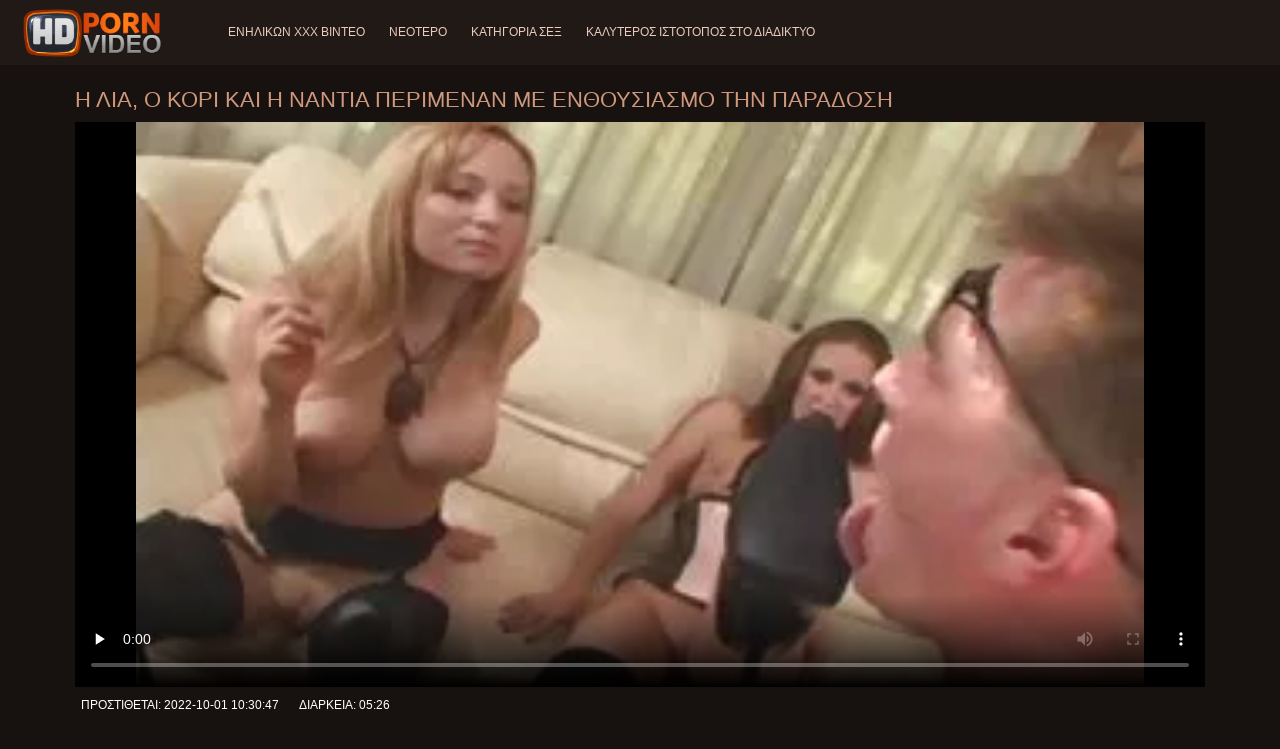

--- FILE ---
content_type: text/html; charset=UTF-8
request_url: https://el.gratispornofilm.biz/video/194/%CE%B7-%CE%BB%CE%AF%CE%B1-%CE%BF-%CE%BA%CF%8C%CF%81%CE%B9-%CE%BA%CE%B1%CE%B9-%CE%B7-%CE%BD%CE%AC%CE%BD%CF%84%CE%B9%CE%B1-%CF%80%CE%B5%CF%81%CE%AF%CE%BC%CE%B5%CE%BD%CE%B1%CE%BD-%CE%BC%CE%B5-%CE%B5%CE%BD%CE%B8%CE%BF%CF%85%CF%83%CE%B9%CE%B1%CF%83%CE%BC%CF%8C-%CF%84%CE%B7%CE%BD-%CF%80%CE%B1%CF%81%CE%AC%CE%B4%CE%BF%CF%83%CE%B7/
body_size: 10358
content:
<!doctype html>
<html lang="el">
<head>
<meta charset="UTF-8">

<meta name="referrer" content="origin">
<title>Η Λία, ο Κόρι και η Νάντια περίμεναν με ενθουσιασμό την παράδοση - πορνό βίντεο </title>
<meta content="Πλήρης καταπληκτικό βίντεο κλιπ :  Η οικογένεια της Νάντια έχει μια παράδοση που περιλαμβάνει τη σεξουαλική επαφή με θετές κόρες όταν γίνουν 18, έτσι οι θετές κόρες θα αισθάνονται δυνατές και έτοιμες να αντιμετωπίσουν τον κόσμο. Η Λία, ο Κόρι και η Νάντια περίμεναν με ενθουσιασμό αυτή τη μέρα." name="description">
<meta name="viewport" content="width=device-width">

<meta content="always" name="referrer">

<link rel="apple-touch-icon" sizes="180x180" href="/files/apple-touch-icon.png">
<link rel="icon" type="image/png" sizes="32x32" href="/files/favicon-32x32.png">
<link rel="icon" type="image/png" sizes="16x16" href="/files/favicon-16x16.png">
<link rel="icon" type="image/png" sizes="16x16" href="/files/favicon.ico">
<link rel="mask-icon" href="/files/safari-pinned-tab.svg" color="#1a1511">
<meta name="apple-mobile-web-app-title" content="Αγαπημένος ">
<meta name="application-name" content="Αγαπημένος ">
<meta name="msapplication-TileColor" content="#1a1511">
<meta name="theme-color" content="#1a1511">
 <base target="_blank">


<style type="text/css">
small{color:#FFF !important;}
body{overflow-x:hidden}.lang-li li,.lang-li ul{list-style:outside none none;padding:0;margin:0}.btn{appearance:none;text-decoration:none;max-width:100%;text-align:center;position:relative;display:inline-block;box-sizing:border-box;height:37px;background-color:#211916;text-transform:uppercase;color:#f45100;font:400 12px/33px Tahoma,Arial,sans-serif;padding:0 14px;border:2px solid #372a25}.title>a{appearance:none;display:inline-block;overflow:hidden;text-overflow:ellipsis;white-space:nowrap;color:#ec552b;font-family:Tahoma,Arial,sans-serif;font-size:14px;font-weight:400;line-height:30px;height:33px;background-color:#211917;position:relative;padding:0 16px;box-sizing:border-box;border:solid 1px #211917;border-radius:16px}*{outline:0!important}a,body,div,h2,h3,html,img,li,p,small,span,ul{margin:0;padding:0}html{height:100%;font-size:62.5%;width:100%;max-width:100%}body{font:400 12px Tahoma,Arial,sans-serif;color:#c8b4a8;background:#17120f;min-width:320px;position:relative;height:auto!important;height:100%;min-height:100%;text-size-adjust:100%}img{border:none}a{color:#f45100;text-decoration:none}p{margin-bottom:15px}h2,h3{font:400 30px/1.2 Tahoma,Arial,sans-serif;color:#c8b4a8;margin-bottom:15px}h3{font-size:14px}ul{padding-left:30px;margin-bottom:15px}ul li{list-style:disc outside}
.lang_fi{background-position:-52px -40px}.lang_fr{background-position:-78px 0}.lang_he{background-position:-78px -20px}.lang_hi{background-position:-78px -40px}.lang_hu{background-position:0 -60px}.lang_id{background-position:-26px -60px}.lang_it{background-position:-52px -60px}.lang_ja{background-position:-78px -60px}.lang_ko{background-position:0 -80px}.lang_ms{background-position:-26px -80px}.lang_nb{background-position:-52px -80px}.lang_nl{background-position:-78px -80px}.lang_pl{background-position:-104px 0}.lang_pt{background-position:-104px -20px}.lang_ro{background-position:-104px -40px}.lang_ru{background-position:-104px -60px}.lang_sk{background-position:-104px -80px}.lang_sl{background-position:0 -100px}.lang_sr{background-position:-26px -100px}.lang_sv{background-position:-52px -100px}.lang_th{background-position:-78px -100px}.lang_tr{background-position:-104px -100px}.lang_zh{background-position:-130px 0}.head{width:100%;max-width:100%;background-color:#211916;margin-bottom:12px}header{width:100%;max-width:1560px;margin:0 auto;box-sizing:border-box;display:flex;flex-wrap:nowrap;flex-direction:row;justify-content:flex-start;align-items:center;align-content:stretch;position:relative;z-index:200;padding:3px 20px}@media (max-width:1023px){header{padding:20px}}@media (max-width:767px){header{flex-wrap:wrap;padding:10px}}header>*{min-width:0;max-width:100%}.logo{display:block;margin-right:27px}.logo:before{content:'';display:block;float:left;margin-right:7px}.logo,.navbtn,nav{flex-shrink:0;flex-grow:0}nav{order:30;display:flex;flex-wrap:nowrap;flex-direction:row;justify-content:flex-start;align-items:center;align-content:stretch;padding:0;margin:-3px 0 -3px 30px;min-height:65px;box-sizing:border-box}nav a{display:block;flex-shrink:0;flex-grow:0;min-width:0;color:#eacbbc;font-size:12px;font-weight:400;line-height:57px;text-transform:uppercase;position:relative;padding:4px 0;margin:0 24px 0 0}nav a:before{position:absolute;left:0;right:0;bottom:0;height:4px;background-color:#f45100;content:'';transform:translateY(-20px);opacity:0}nav a:last-child{margin-right:0}nav a.a{color:#f45100}nav a.a:before{opacity:1;transform:none}@media (max-width:1023px){nav{min-height:0;max-height:0;padding:0 20px;flex-direction:column;position:absolute;left:0;margin:-20px 0 0;top:100%;width:100%;align-items:flex-start;overflow:hidden;z-index:20;background-color:#211916!important}nav a{margin:0;text-align:left;padding:0;line-height:3.17;border:none;background:0 0!important;box-shadow:none;align-self:stretch}}@media (max-width:767px){nav{margin:-10px 0 0;padding:0 10px}}#nbtn{display:none}.navbtn{display:none;margin:0 10px 0 20px;order:10;width:18px;height:13px;box-sizing:border-box;border-top:solid 1px #f59722;border-bottom:solid 1px #f59722;position:relative}.navbtn:before{content:'';position:absolute;left:0;right:0;top:5px;border-top:solid 1px #f59722}.navbtn:after{position:absolute;content:'';width:40px;height:40px;right:50%;bottom:50%;transform:translate(50%,50%)}@media (max-width:1023px){.navbtn{display:block}}.search{flex-shrink:1;flex-grow:1;display:flex;flex-wrap:nowrap;flex-direction:row;justify-content:flex-start;align-items:stretch;align-content:stretch;box-sizing:border-box;width:100%;margin-left:auto;position:relative}.search>*{min-width:0;display:block;box-sizing:border-box;margin:0}.search>input[type=text]{appearance:none;flex-shrink:1;flex-grow:1;box-sizing:border-box;height:43px;border:none;border-radius:20px;background-color:#423632;padding:0 64px 0 24px;color:#bdafaa;font-family:Tahoma,Arial,sans-serif;font-size:14px;font-weight:400}.search>[type=submit]{appearance:none;flex-shrink:0;flex-grow:0;width:63px;height:43px;right:0;top:0;border:none;background:0 0;box-sizing:border-box;margin:0;padding:0;position:absolute}
@media (max-width:767px){.search{max-width:100%;width:100%;order:20;margin-top:10px}.search>input[type=text]{padding-left:12px}}.heat{display:flex;flex-wrap:nowrap;flex-direction:row;justify-content:flex-start;align-items:flex-start;align-content:stretch;box-sizing:border-box;margin-bottom:3px;width:100%}@media (max-width:479px){.heat{flex-direction:column}}.t{flex-shrink:1;flex-grow:0;min-width:0;display:block;margin-right:auto;padding:0 6px 4px 0;max-width:100%;position:relative;word-wrap:break-word;box-sizing:border-box;overflow:hidden}@media (max-width:479px){.t{margin-bottom:4px}}.t *{display:inline;text-transform:uppercase}.title-h{margin-right:4px}.title-h,.title-h *{color:#cf987d;font-size:22px;font-weight:400}@media (max-width:767px){.title-h,.title-h *{font-size:18px}}.t small{text-transform:none;color:#856a5c;font-size:12px}.btns{flex-shrink:0;flex-grow:0;min-width:0;display:flex;flex-wrap:wrap;flex-direction:row;justify-content:flex-start;align-items:center;align-content:stretch;align-self:flex-end;padding-bottom:3px}@media (max-width:479px){.btns{width:100%}}.btns>*{flex-shrink:0;flex-grow:0;min-width:0;display:block;max-width:100%}.btns>.btn{margin:0 0 1px}.th-wrap{width:100%;position:relative;margin-bottom:32px;box-sizing:border-box}.thumbs{display:flex;flex-wrap:wrap;flex-direction:row;justify-content:flex-start;align-items:stretch;align-content:stretch;margin-right:-5px}.th-i{flex-shrink:0;flex-grow:0;min-width:0;box-sizing:border-box;position:relative;width:calc(20% + -5px);margin-right:5px;margin-bottom:5px;z-index:10;display:flex;flex-wrap:nowrap;flex-direction:column;justify-content:flex-start;align-items:stretch;align-content:stretch}@media (max-width:1565px){.th-i{width:calc(20% + -5px)}}@media (max-width:1260px){.th-i{width:calc(25% + -5px)}}@media (max-width:955px){.th-i{width:calc(33.33333% + -5px)}}@media (max-width:650px){.th-i{width:calc(50% + -5px)}}@media (max-width:345px){.th-i{width:calc(100% + -5px)}}.th-i>a{flex-shrink:0;flex-grow:1;position:relative;width:100%;display:flex;flex-wrap:nowrap;flex-direction:column;justify-content:flex-start;align-items:stretch;align-content:stretch}.th-i>a>i{flex-shrink:0;flex-grow:0;will-change:transform;min-height:0;min-width:0;display:block;position:relative;width:100%;box-sizing:border-box}.th-i>a>i:before{display:block;content:'';padding-top:56%}.th-i>a>i img{height:100%;-o-object-fit:cover;object-fit:cover;-o-object-position:center;object-position:center}.th-i img{display:block;position:absolute;left:0;top:0;width:100%}.th-i h3{flex-shrink:0;flex-grow:0;max-width:100%;box-sizing:border-box;padding:0 5px;margin:0;text-transform:uppercase;font-weight:400;overflow:hidden;text-overflow:ellipsis;white-space:nowrap;color:#eacbbc;font-size:14px;line-height:28px;background-color:#312621}.th-i u{text-decoration:none;font-size:10px;line-height:1;color:#fff;position:absolute;right:5px;top:5px;padding:5px 8px;background-color:rgba(0,0,0,.8)}.text{margin:32px 0;color:#c8b4a8;font-size:16px;line-height:1.5}@media (max-width:767px){.text{font-size:16px}}.text>:last-child{margin-bottom:0}.heat+.text{margin-top:0}footer{display:block;width:100%;background-color:#211916}.footer{display:flex;flex-wrap:nowrap;justify-content:flex-start;align-content:stretch;flex-direction:row;align-items:center;width:100%;max-width:1560px;margin:auto auto 0;box-sizing:border-box;text-align:left;padding:10px 20px}@media (max-width:767px){.footer{padding:5px 10px;flex-direction:column}}.footer>*{flex-shrink:0;flex-grow:0;min-width:0;display:block}.footer-logo{margin:0 10px 10px 0}.footer-tx{flex-shrink:1;align-self:center;color:#c8b4a8;font-size:14px;line-height:1.5;margin-bottom:0}.footer-tx a{color:#f45100}.title{display:flex;flex-wrap:wrap;flex-direction:row;justify-content:flex-start;align-items:stretch;align-content:stretch;margin:0 0 32px}.title>a{flex-shrink:0;flex-grow:0;min-width:0;max-width:calc(100% - 2px);display:block;margin:0 2px 2px 0}.lang-wr{margin-left:60px;color:#c8b4a8;font-family:Tahoma,Arial,sans-serif;font-size:10px;font-weight:400;line-height:20px;text-transform:uppercase;z-index:20;order:40;flex-shrink:0;flex-grow:0}@media (max-width:1023px){.lang-wr{margin-left:20px;order:9}}@media (max-width:767px){.lang-wr{margin-left:auto}}.lang-lab{display:block;position:relative;padding-right:10px;white-space:nowrap;min-width:20px}.lang-lab .flag{display:block;float:left;margin:1px 4px 0 0}.lang-lab:after{content:'';position:absolute;width:6px;height:6px;right:0;top:50%;margin-top:-3px}@media (max-width:1023px){.lang-lab{text-indent:-99in}}.lang-li{position:absolute;right:0;top:100%;background-color:#211916;max-width:100%;width:560px;box-sizing:border-box;padding:0 10px;max-height:0;overflow:hidden;transform:translateY(1px)}.lang-li ul{column-width:120px;column-gap:20px;font-size:0;line-height:0}.lang-li li{position:relative;overflow:hidden;display:inline-block;width:100%;font-size:10px;line-height:20px;padding:2px 0}.lang-li li .flag{float:left;margin:1px 4px 0 0}.lang-li li a{color:#c8b4a8}.lang-wr #lang-check{position:absolute;left:-99in;top:-99in}.lika{display:flex;flex-wrap:wrap;flex-direction:row;justify-content:center;align-items:center;align-content:center;margin:10px 0;max-width:100%}.lika>:not(script){flex-shrink:0;flex-grow:0;min-width:0;display:block;margin:10px;max-width:calc(100% - 20px)}.page-layout{width:100%;max-width:100%;min-height:100vh;display:flex;flex-wrap:nowrap;flex-direction:column;justify-content:flex-start;align-items:center;align-content:stretch}.page-layout>*{flex-shrink:0;flex-grow:0;min-width:0}.page-layout .paga{width:100%;max-width:1560px;margin:0 auto;box-sizing:border-box;padding:10px 20px 1px}@media (max-width:767px){.page-layout .paga{padding:10px 10px 1px}}.footer-logo,.logo:before{width:144px;height:54px;
background:url(/img/logo.png) no-repeat;background-size:contain}
</style>



<link href="/css/index1.css" rel="stylesheet" type="text/css">



<meta property="og:locale" content="el"/>
<meta property="og:type" content="website"/>
<meta property="og:title" content="Η Λία, ο Κόρι και η Νάντια περίμεναν με ενθουσιασμό την παράδοση - πορνό βίντεο "/>
<meta property="og:description" content="Πλήρης καταπληκτικό βίντεο κλιπ :  Η οικογένεια της Νάντια έχει μια παράδοση που περιλαμβάνει τη σεξουαλική επαφή με θετές κόρες όταν γίνουν 18, έτσι οι θετές κόρες θα αισθάνονται δυνατές και έτοιμες να αντιμετωπίσουν τον κόσμο. Η Λία, ο Κόρι και η Νάντια περίμεναν με ενθουσιασμό αυτή τη μέρα."/>
<meta property="og:url" content="https://el.gratispornofilm.biz/video/194/η-λία-ο-κόρι-και-η-νάντια-περίμεναν-με-ενθουσιασμό-την-παράδοση/"/>
<meta property="og:site_name" content="Η Λία, ο Κόρι και η Νάντια περίμεναν με ενθουσιασμό την παράδοση - πορνό βίντεο "/>
<meta property="og:image" content="/img/hdpornvideo-poster.jpg"/>
<meta name="twitter:card" content="summary"/>
<meta name="twitter:description" content="Πλήρης καταπληκτικό βίντεο κλιπ :  Η οικογένεια της Νάντια έχει μια παράδοση που περιλαμβάνει τη σεξουαλική επαφή με θετές κόρες όταν γίνουν 18, έτσι οι θετές κόρες θα αισθάνονται δυνατές και έτοιμες να αντιμετωπίσουν τον κόσμο. Η Λία, ο Κόρι και η Νάντια περίμεναν με ενθουσιασμό αυτή τη μέρα."/>
<meta name="twitter:title" content="Η Λία, ο Κόρι και η Νάντια περίμεναν με ενθουσιασμό την παράδοση - πορνό βίντεο "/>
<meta name="twitter:image" content="/img/hdpornvideo-poster.jpg"/>




</head>
<body>
<div class="page-layout">
<div class="head">
<header>
<a id='main_menu' href="/" title="Εξαιρετική-ταινίες πορνό " class="logo"></a>
<input type="checkbox" id="nbtn">
<label class="navbtn" for="nbtn"></label>

<nav>
<a id="top_menu" href="/popular.html" title="Ενηλίκων XXX Βίντεο ">Ενηλίκων XXX Βίντεο </a>
<a id="new_menu" href="/newporn.html" title="Νεότερο ">Νεότερο </a>
<a id="cat_menu" href="/categoryall.html" title="Κατηγορία σεξ ">Κατηγορία σεξ </a>
<a id="channel_menu" href="/channels.html" title="Καλύτερος ιστότοπος στο Διαδίκτυο ">Καλύτερος ιστότοπος στο Διαδίκτυο </a>
</nav>


</header>
</div>
<div class="paga">
<div class="video">
<div class="video-m">
<div class="heat"><div class="t">
<div class="title-h"><h1>Η Λία, ο Κόρι και η Νάντια περίμεναν με ενθουσιασμό την παράδοση</h1></div>
</div></div>

	<style>
.play21 { padding-bottom: 50%; position: relative; overflow:hidden; clear: both; margin: 5px 0;}
.play21 video { position: absolute; top: 0; left: 0; width: 100%; height: 100%; background-color: #000; }
</style>
<div class="play21">
<video preload="none" controls poster="https://el.gratispornofilm.biz/media/thumbs/4/v00194.webp?1664613047"><source src="https://vs2.videosrc.net/s/7/75/758c84fa42eb97fc76c3d54931012985.mp4?md5=zLK4B75F1E7AGWXHUIu0yA&expires=1769402677" type="video/mp4"/></video>
						</div>




<div class="natre">
<i class="sow"><span>Προστίθεται: </span> 2022-10-01 10:30:47</i>
<i class="rib"><span>Διάρκεια: </span> 05:26</i>	
</div><br>	
<div class="natre">
<i class="sow">Η οικογένεια της Νάντια έχει μια παράδοση που περιλαμβάνει τη σεξουαλική επαφή με θετές κόρες όταν γίνουν 18, έτσι οι θετές κόρες θα αισθάνονται δυνατές και έτοιμες να αντιμετωπίσουν τον κόσμο. Η Λία, ο Κόρι και η Νάντια περίμεναν με ενθουσιασμό αυτή τη μέρα.</i>

    
</div>
<div class="vid-info">



<div class="vid_line">
<h6>Γάμα κατηγορίες </h6>
<a href="/category/dogfart/" title="">Dogfart</a> <a href="/category/dogfartnetwork/" title="">Dogfartnetwork</a> <a href="/category/black/" title="">Μαύρο</a> <a href="/category/ebony/" title="">Μαύρο</a> <a href="/category/pornstar/" title="">Πορνοστάρ</a> 
</div>
<div class="vid_line">
<h6>Ετικέτα </h6>

</div>
</div>
</div>

</div>
<div class="heat">
<div class="t"><div class="title-h"><h1>Σχετικά Δωρεάν βίντεο κλιπ  </h1></div><small>Πορνό βίντεο πορνό βίντεο πορνό βίντεο </small></div>
</div>
<div class="th-wrap">
<div class="thumbs">
<div class="th-i">
<a class="mo" href="/video/8854/smut-puppet-fine-ass-ebony-getting-rammed-%CF%83%CF%84%CE%B7-%CF%83%CF%85%CE%BB%CE%BB%CE%BF%CE%B3%CE%AE-doggystyle/" title="Smut Puppet - Fine Ass Ebony Getting Rammed στη συλλογή Doggystyle">
<i>
<img class="lazy" src="https://el.gratispornofilm.biz/media/thumbs/4/v08854.webp?1665015318" data-src="https://el.gratispornofilm.biz/media/thumbs/4/v08854.webp?1665015318" alt="Smut Puppet - Fine Ass Ebony Getting Rammed στη συλλογή Doggystyle"/>
</i>
<u>14:32</u>
<p>Smut Puppet - Fine Ass Ebony Getting Rammed στη συλλογή Doggystyle</p>
</a>
</div>
				<div class="th-i">
<a class="mo" href="/video/1556/%CE%B5%CE%BD%CE%B8%CE%BF%CF%85%CF%83%CE%B9%CE%B1%CF%83%CE%BC%CE%AD%CE%BD%CE%BF%CF%82-%CE%BD%CE%B5%CE%B1%CF%81%CF%8C%CF%82-%CF%80%CF%81%CF%89%CF%84%CE%AC%CF%81%CE%B7%CF%82-%CF%80%CE%B1%CE%AF%CE%B6%CE%B5%CE%B9-%CE%BC%CE%B5-%CF%84%CE%BF-%CE%B2%CF%81%CE%B5%CE%B3%CE%BC%CE%AD%CE%BD%CE%BF-%CE%BC%CE%BF%CF%85%CE%BD%CE%AF-%CE%BA%CE%B1%CF%84%CE%AC-%CF%84%CE%B7-%CE%B4%CE%B9%CE%AC%CF%81%CE%BA%CE%B5%CE%B9%CE%B1-%CF%84%CE%BF%CF%85-casting-%CE%BA%CE%B1%CE%B9-%CE%B5%CF%84%CE%BF%CE%B9%CE%BC%CE%AC%CE%B6%CE%B5%CF%84%CE%B1%CE%B9-%CE%BD%CE%B1-%CE%B3%CE%B1%CE%BC%CE%AE%CF%83%CE%B5%CE%B9/" title="Ενθουσιασμένος νεαρός πρωτάρης παίζει με το βρεγμένο μουνί κατά τη διάρκεια του Casting και ετοιμάζεται να γαμήσει">
<i>
<img class="lazy" src="https://el.gratispornofilm.biz/media/thumbs/6/v01556.webp?1666999855" data-src="https://el.gratispornofilm.biz/media/thumbs/6/v01556.webp?1666999855" alt="Ενθουσιασμένος νεαρός πρωτάρης παίζει με το βρεγμένο μουνί κατά τη διάρκεια του Casting και ετοιμάζεται να γαμήσει"/>
</i>
<u>06:21</u>
<p>Ενθουσιασμένος νεαρός πρωτάρης παίζει με το βρεγμένο μουνί κατά τη διάρκεια του Casting και ετοιμάζεται να γαμήσει</p>
</a>
</div>
				<div class="th-i">
<a class="mo" href="https://el.gratispornofilm.biz/link.php" title="Ο λαδωμένος μαύρος έφηβος σε pov ρουφάει το shlong">
<i>
<img class="lazy" src="https://el.gratispornofilm.biz/media/thumbs/8/v01788.webp?1664389849" data-src="https://el.gratispornofilm.biz/media/thumbs/8/v01788.webp?1664389849" alt="Ο λαδωμένος μαύρος έφηβος σε pov ρουφάει το shlong"/>
</i>
<u>03:21</u>
<p>Ο λαδωμένος μαύρος έφηβος σε pov ρουφάει το shlong</p>
</a>
</div>
				<div class="th-i">
<a class="mo" href="/video/1234/%CE%BF-henessy-%CE%B1%CF%80%CE%BF%CE%BB%CE%B1%CE%BC%CE%B2%CE%AC%CE%BD%CE%B5%CE%B9-%CF%84%CE%BF-%CE%B4%CF%85%CF%83%CE%AC%CF%81%CE%B5%CF%83%CF%84%CE%BF-%CF%84%CE%AD%CE%BB%CE%BF%CF%82-%CF%84%CE%BF%CF%85-%CE%B4%CE%B9%CF%80%CE%BB%CE%BF%CF%8D-%CF%83%CE%BA%CE%B1%CF%84%CE%AC-%CE%BA%CE%B1%CE%B9-%CF%84%CE%BF%CF%85-%CF%87%CE%B5%CE%BB%CE%B9%CE%B4%CE%BF%CE%BD%CE%B9%CE%BF%CF%8D/" title="Ο Henessy απολαμβάνει το δυσάρεστο τέλος του διπλού σκατά και του χελιδονιού">
<i>
<img class="lazy" src="https://el.gratispornofilm.biz/media/thumbs/4/v01234.webp?1664695834" data-src="https://el.gratispornofilm.biz/media/thumbs/4/v01234.webp?1664695834" alt="Ο Henessy απολαμβάνει το δυσάρεστο τέλος του διπλού σκατά και του χελιδονιού"/>
</i>
<u>10:26</u>
<p>Ο Henessy απολαμβάνει το δυσάρεστο τέλος του διπλού σκατά και του χελιδονιού</p>
</a>
</div>
				<div class="th-i">
<a class="mo" href="https://el.gratispornofilm.biz/link.php" title="Οι Bestfriends καλούν τον σπασίκλα συμμαθητή τους για να διασκεδάσουν μαζί">
<i>
<img class="lazy" src="https://el.gratispornofilm.biz/media/thumbs/6/v01126.webp?1664864132" data-src="https://el.gratispornofilm.biz/media/thumbs/6/v01126.webp?1664864132" alt="Οι Bestfriends καλούν τον σπασίκλα συμμαθητή τους για να διασκεδάσουν μαζί"/>
</i>
<u>02:46</u>
<p>Οι Bestfriends καλούν τον σπασίκλα συμμαθητή τους για να διασκεδάσουν μαζί</p>
</a>
</div>
				<div class="th-i">
<a class="mo" href="/video/7476/%CF%86%CF%85%CF%83%CE%B9%CE%BA%CF%8C-%CE%BC%CF%80%CE%BF%CF%8D%CF%83%CF%84%CE%BF-%CF%83%CE%B5-%CE%BC%CE%B1%CF%8D%CF%81%CE%B1-%CE%BA%CE%BF%CE%BD%CF%84%CE%AC%CE%BA%CE%B9%CE%B1-titfucked-%CF%83%CF%84%CE%BF-%CF%84%CE%B1%CE%BE%CE%AF/" title="Φυσικό μπούστο σε μαύρα κοντάκια titfucked στο ταξί">
<i>
<img class="lazy" src="https://el.gratispornofilm.biz/media/thumbs/6/v07476.webp?1664148672" data-src="https://el.gratispornofilm.biz/media/thumbs/6/v07476.webp?1664148672" alt="Φυσικό μπούστο σε μαύρα κοντάκια titfucked στο ταξί"/>
</i>
<u>12:36</u>
<p>Φυσικό μπούστο σε μαύρα κοντάκια titfucked στο ταξί</p>
</a>
</div>
				<div class="th-i">
<a class="mo" href="https://el.gratispornofilm.biz/link.php" title="Στρογγυλή ταξί ευρώ που σφυροκοπήθηκε σε σκυλάκι μετά από χειραψία">
<i>
<img class="lazy" src="https://el.gratispornofilm.biz/media/thumbs/0/v07710.webp?1664395242" data-src="https://el.gratispornofilm.biz/media/thumbs/0/v07710.webp?1664395242" alt="Στρογγυλή ταξί ευρώ που σφυροκοπήθηκε σε σκυλάκι μετά από χειραψία"/>
</i>
<u>04:26</u>
<p>Στρογγυλή ταξί ευρώ που σφυροκοπήθηκε σε σκυλάκι μετά από χειραψία</p>
</a>
</div>
				<div class="th-i">
<a class="mo" href="https://el.gratispornofilm.biz/link.php" title="Συλλογή Do The Wife - Raven Haired Housewives Blowing Big Cocks">
<i>
<img class="lazy" src="https://el.gratispornofilm.biz/media/thumbs/1/v08851.webp?1664222451" data-src="https://el.gratispornofilm.biz/media/thumbs/1/v08851.webp?1664222451" alt="Συλλογή Do The Wife - Raven Haired Housewives Blowing Big Cocks"/>
</i>
<u>05:06</u>
<p>Συλλογή Do The Wife - Raven Haired Housewives Blowing Big Cocks</p>
</a>
</div>
				<div class="th-i">
<a class="mo" href="https://el.gratispornofilm.biz/link.php" title="Το πρόσωπο εφήβων με κορδόνια τσακίστηκε">
<i>
<img class="lazy" src="https://el.gratispornofilm.biz/media/thumbs/7/v07377.webp?1664313351" data-src="https://el.gratispornofilm.biz/media/thumbs/7/v07377.webp?1664313351" alt="Το πρόσωπο εφήβων με κορδόνια τσακίστηκε"/>
</i>
<u>06:01</u>
<p>Το πρόσωπο εφήβων με κορδόνια τσακίστηκε</p>
</a>
</div>
				<div class="th-i">
<a class="mo" href="/video/1555/nubian-milf-%CF%80%CE%BF%CF%85-%CE%B4%CE%B9%CE%B4%CE%AC%CF%83%CE%BA%CE%B5%CE%B9-%CF%83%CE%B5-%CE%BD%CE%B5%CE%B1%CF%81%CF%8C-%CE%B6%CE%B5%CF%85%CE%B3%CE%AC%CF%81%CE%B9-%CF%80%CF%8E%CF%82-%CE%BD%CE%B1-%CF%80%CE%B7%CE%B4%CE%BF%CF%8D%CE%BD/" title="Nubian milf που διδάσκει σε νεαρό ζευγάρι πώς να πηδούν">
<i>
<img class="lazy" src="https://el.gratispornofilm.biz/media/thumbs/5/v01555.webp?1664252148" data-src="https://el.gratispornofilm.biz/media/thumbs/5/v01555.webp?1664252148" alt="Nubian milf που διδάσκει σε νεαρό ζευγάρι πώς να πηδούν"/>
</i>
<u>11:30</u>
<p>Nubian milf που διδάσκει σε νεαρό ζευγάρι πώς να πηδούν</p>
</a>
</div>
				<div class="th-i">
<a class="mo" href="/video/8695/%CF%83%CE%B5%CE%BE-%CE%B3%CE%B9%CE%B1-%CF%84%CE%BF%CE%BD-%CE%BC%CF%80%CE%B1%CE%BC%CF%80%CE%AC-hd-%CE%B3%CE%B9%CE%B1-%CF%80%CF%81%CF%8E%CF%84%CE%B7-%CF%86%CE%BF%CF%81%CE%AC-%CE%B7-%CE%B8%CE%B5%CF%84%CE%AE-%CE%BC%CE%B1%CE%BC%CE%AC-%CE%BA%CE%B1%CF%84%CE%B1%CF%80%CF%81%CE%B1%CE%B0%CE%BD%CE%B5%CE%B9-%CF%84%CE%B7%CE%BD-%CF%83%CF%84%CF%8D%CF%83%CE%B7-%CE%BC%CE%BF%CF%85/" title="Σεξ για τον μπαμπά hd για πρώτη φορά η θετή μαμά καταπραΰνει την στύση μου">
<i>
<img class="lazy" src="https://el.gratispornofilm.biz/media/thumbs/5/v08695.webp?1664381749" data-src="https://el.gratispornofilm.biz/media/thumbs/5/v08695.webp?1664381749" alt="Σεξ για τον μπαμπά hd για πρώτη φορά η θετή μαμά καταπραΰνει την στύση μου"/>
</i>
<u>04:00</u>
<p>Σεξ για τον μπαμπά hd για πρώτη φορά η θετή μαμά καταπραΰνει την στύση μου</p>
</a>
</div>
				<div class="th-i">
<a class="mo" href="/video/1558/hot-%CE%AD%CF%86%CE%B7%CE%B2%CE%BF%CF%82-%CF%83%CF%8D%CE%B6%CF%85%CE%B3%CE%BF%CF%82-alice-march-%CF%80%CE%B1%CE%AF%CF%81%CE%BD%CE%B5%CE%B9-%CF%80%CF%81%CF%89%CE%BA%CF%84%CE%B9%CE%BA%CF%8C/" title="Hot έφηβος σύζυγος Alice March παίρνει πρωκτικό">
<i>
<img class="lazy" src="https://el.gratispornofilm.biz/media/thumbs/8/v01558.webp?1667434535" data-src="https://el.gratispornofilm.biz/media/thumbs/8/v01558.webp?1667434535" alt="Hot έφηβος σύζυγος Alice March παίρνει πρωκτικό"/>
</i>
<u>01:22</u>
<p>Hot έφηβος σύζυγος Alice March παίρνει πρωκτικό</p>
</a>
</div>
				<div class="th-i">
<a class="mo" href="https://el.gratispornofilm.biz/link.php" title="ΚΑΤΑΠΟΘΗΚΕ Ο σέξι έβενος έφηβος λατρεύει να πιπιλάει και να καταπίνει">
<i>
<img class="lazy" src="https://el.gratispornofilm.biz/media/thumbs/3/v09683.webp?1664537423" data-src="https://el.gratispornofilm.biz/media/thumbs/3/v09683.webp?1664537423" alt="ΚΑΤΑΠΟΘΗΚΕ Ο σέξι έβενος έφηβος λατρεύει να πιπιλάει και να καταπίνει"/>
</i>
<u>01:30</u>
<p>ΚΑΤΑΠΟΘΗΚΕ Ο σέξι έβενος έφηβος λατρεύει να πιπιλάει και να καταπίνει</p>
</a>
</div>
				<div class="th-i">
<a class="mo" href="/video/948/%CF%83%CE%AD%CE%BE%CE%B9-%CE%BC%CE%B9%CE%BA%CF%81%CE%BF%CE%BA%CE%B1%CE%BC%CF%89%CE%BC%CE%AD%CE%BD%CE%BF-cum-%CE%B1%CE%B3%CE%AC%CF%80%CE%B7%CF%82-%CE%AD%CF%86%CE%B7%CE%B2%CE%BF%CF%82-%CE%BB%CE%B1%CE%B9%CE%BC%CF%8C-%CE%B3%CE%B1%CE%BC%CE%B7%CE%BC%CE%AD%CE%BD%CE%BF/" title="Σέξι μικροκαμωμένο cum αγάπης έφηβος λαιμό γαμημένο">
<i>
<img class="lazy" src="https://el.gratispornofilm.biz/media/thumbs/8/v00948.webp?1665957634" data-src="https://el.gratispornofilm.biz/media/thumbs/8/v00948.webp?1665957634" alt="Σέξι μικροκαμωμένο cum αγάπης έφηβος λαιμό γαμημένο"/>
</i>
<u>06:15</u>
<p>Σέξι μικροκαμωμένο cum αγάπης έφηβος λαιμό γαμημένο</p>
</a>
</div>
				<div class="th-i">
<a class="mo" href="/video/8948/jeffs-models-lesbian-bbws-and-their-many-tools-compilation/" title="Jeffs Models - Lesbian BBWs and Their Many Tools Compilation">
<i>
<img class="lazy" src="https://el.gratispornofilm.biz/media/thumbs/8/v08948.webp?1666219542" data-src="https://el.gratispornofilm.biz/media/thumbs/8/v08948.webp?1666219542" alt="Jeffs Models - Lesbian BBWs and Their Many Tools Compilation"/>
</i>
<u>01:11</u>
<p>Jeffs Models - Lesbian BBWs and Their Many Tools Compilation</p>
</a>
</div>
				<div class="th-i">
<a class="mo" href="https://el.gratispornofilm.biz/link.php" title="Σέξι Vivica Johnsons πρώτη ταινία πορνό">
<i>
<img class="lazy" src="https://el.gratispornofilm.biz/media/thumbs/1/v09231.webp?1665964847" data-src="https://el.gratispornofilm.biz/media/thumbs/1/v09231.webp?1665964847" alt="Σέξι Vivica Johnsons πρώτη ταινία πορνό"/>
</i>
<u>14:56</u>
<p>Σέξι Vivica Johnsons πρώτη ταινία πορνό</p>
</a>
</div>
				<div class="th-i">
<a class="mo" href="https://el.gratispornofilm.biz/link.php" title="Η ένδοξη Lezley Zen πιπιλάει τον σύζυγό της και χτυπιέται από τον εραστή της">
<i>
<img class="lazy" src="https://el.gratispornofilm.biz/media/thumbs/2/v02322.webp?1665099049" data-src="https://el.gratispornofilm.biz/media/thumbs/2/v02322.webp?1665099049" alt="Η ένδοξη Lezley Zen πιπιλάει τον σύζυγό της και χτυπιέται από τον εραστή της"/>
</i>
<u>03:40</u>
<p>Η ένδοξη Lezley Zen πιπιλάει τον σύζυγό της και χτυπιέται από τον εραστή της</p>
</a>
</div>
				<div class="th-i">
<a class="mo" href="https://el.gratispornofilm.biz/link.php" title="Λουκία Λατρεύει το πιπίλισμα του Danny Ds μεγάλος παλλόμενος κόκορας">
<i>
<img class="lazy" src="https://el.gratispornofilm.biz/media/thumbs/6/v05626.webp?1664747148" data-src="https://el.gratispornofilm.biz/media/thumbs/6/v05626.webp?1664747148" alt="Λουκία Λατρεύει το πιπίλισμα του Danny Ds μεγάλος παλλόμενος κόκορας"/>
</i>
<u>06:03</u>
<p>Λουκία Λατρεύει το πιπίλισμα του Danny Ds μεγάλος παλλόμενος κόκορας</p>
</a>
</div>
				<div class="th-i">
<a class="mo" href="https://el.gratispornofilm.biz/link.php" title="Ebony BBW Dani Dolce παίρνει ένα σκληρό BBC βαθιά μέσα στο μουνί της">
<i>
<img class="lazy" src="https://el.gratispornofilm.biz/media/thumbs/1/v09221.webp?1664230544" data-src="https://el.gratispornofilm.biz/media/thumbs/1/v09221.webp?1664230544" alt="Ebony BBW Dani Dolce παίρνει ένα σκληρό BBC βαθιά μέσα στο μουνί της"/>
</i>
<u>09:11</u>
<p>Ebony BBW Dani Dolce παίρνει ένα σκληρό BBC βαθιά μέσα στο μουνί της</p>
</a>
</div>
				<div class="th-i">
<a class="mo" href="/video/9689/%CF%83%CE%AD%CE%BE%CE%B9-%CE%B5%CF%85%CF%81%CF%8E-%CE%B5%CF%81%CE%B1%CF%83%CE%B9%CF%84%CE%B5%CF%87%CE%BD%CE%B9%CE%BA%CE%AE-%CE%B2%CE%AC%CF%83%CE%B7-%CF%86%CF%81%CE%BF%CF%8D%CF%84%CF%89%CE%BD-%CE%BC%CF%89%CF%81%CF%8C-%CF%80%CE%BF%CF%85-%CE%B1%CE%BD%CE%B1%CE%B2%CE%BF%CF%83%CE%B2%CE%AE%CE%BD%CE%B5%CE%B9/" title="Σέξι ευρώ ερασιτεχνική βάση φρούτων μωρό που αναβοσβήνει">
<i>
<img class="lazy" src="https://el.gratispornofilm.biz/media/thumbs/9/v09689.webp?1664786757" data-src="https://el.gratispornofilm.biz/media/thumbs/9/v09689.webp?1664786757" alt="Σέξι ευρώ ερασιτεχνική βάση φρούτων μωρό που αναβοσβήνει"/>
</i>
<u>06:20</u>
<p>Σέξι ευρώ ερασιτεχνική βάση φρούτων μωρό που αναβοσβήνει</p>
</a>
</div>
				</div></div>
<br>
<div class="heat"><div class="t"><div class="title-h">κορυφαία ιστοσελίδα online </div>
</div></div>
<div class="th-wrap">
<div class="thumbs">
<div class="th-i"><a class="i" target="_blank" href="https://vinteo.icu/" title="πορνο βιντεο">

<u>vinteo.icu</u>
<h3>πορνο βιντεο</h3>
</a>
</div><div class="th-i"><a class="i" target="_blank" href="https://el.meisjeneuken.org/" title="χχχ πορνο">

<u>el.meisjeneuken.org</u>
<h3>χχχ πορνο</h3>
</a>
</div><div class="th-i"><a class="i" target="_blank" href="https://el.filmserotiek.com/" title="Ερωτικές Ταινίες ">

<u>el.filmserotiek.com</u>
<h3>Ερωτικές Ταινίες </h3>
</a>
</div><div class="th-i"><a class="i" target="_blank" href="https://qu.femmesmures.cyou/" title="Puqusqa warmi-qhari">

<u>qu.femmesmures.cyou</u>
<h3>Puqusqa warmi-qhari</h3>
</a>
</div><div class="th-i"><a class="i" target="_blank" href="https://el.svenskaporn.com/" title="πορνο βιντεο">

<u>el.svenskaporn.com</u>
<h3>πορνο βιντεο</h3>
</a>
</div><div class="th-i"><a class="i" target="_blank" href="https://ak.sexclips.cyou/" title="Anal ɔbarima ne ɔbea nna">

<u>ak.sexclips.cyou</u>
<h3>Anal ɔbarima ne ɔbea nna</h3>
</a>
</div><div class="th-i"><a class="i" target="_blank" href="https://mamiporno.com/" title="Ogbo ibalopo">

<u>mamiporno.com</u>
<h3>Ogbo ibalopo</h3>
</a>
</div><div class="th-i"><a class="i" target="_blank" href="https://el.videosxxxgratuit.org/" title="βιντεο με σεξ">

<u>el.videosxxxgratuit.org</u>
<h3>βιντεο με σεξ</h3>
</a>
</div><div class="th-i"><a class="i" target="_blank" href="https://el.pizde.info/" title="σεξ βίντεο">

<u>el.pizde.info</u>
<h3>σεξ βίντεο</h3>
</a>
</div><div class="th-i"><a class="i" target="_blank" href="https://el.nlsexfilms.org/" title="ελληνικό πορνό">

<u>el.nlsexfilms.org</u>
<h3>ελληνικό πορνό</h3>
</a>
</div>
</div>
</div>



<div class="heat"><div class="t"><div class="title-h"><h2>Συνιστώμενες κατηγορίες ενηλίκων </h2></div></div></div>
<div class="th-wrap">
<div class="thumbs">
<div class="th-i">
<a class="mo" onclick='c(0,397,"click",1,0);return true;' href="/category/teen/" title="Έφηβος" target="_blank">
<i>
<img src="https://el.gratispornofilm.biz/media/thumbs/9/v06499.jpg" data-src="https://el.gratispornofilm.biz/media/thumbs/9/v06499.jpg" alt="Έφηβος" data-pid="1" class="mon lazy" data-cid="397">
</i>
<u>2972</u>
<h3>Έφηβος</h3>
</a>
</div>	<div class="th-i">
<a class="mo" onclick='c(0,397,"click",1,0);return true;' href="/category/blowjob/" title="Τσιμπούκι" target="_blank">
<i>
<img src="https://el.gratispornofilm.biz/media/thumbs/3/v04193.jpg" data-src="https://el.gratispornofilm.biz/media/thumbs/3/v04193.jpg" alt="Τσιμπούκι" data-pid="1" class="mon lazy" data-cid="397">
</i>
<u>1598</u>
<h3>Τσιμπούκι</h3>
</a>
</div>	<div class="th-i">
<a class="mo" onclick='c(0,397,"click",1,0);return true;' href="/category/amateur/" title="Ερασιτέχνης" target="_blank">
<i>
<img src="https://el.gratispornofilm.biz/media/thumbs/6/v01196.jpg" data-src="https://el.gratispornofilm.biz/media/thumbs/6/v01196.jpg" alt="Ερασιτέχνης" data-pid="1" class="mon lazy" data-cid="397">
</i>
<u>1349</u>
<h3>Ερασιτέχνης</h3>
</a>
</div>	<div class="th-i">
<a class="mo" onclick='c(0,397,"click",1,0);return true;' href="/category/milf/" title="Μιλφ" target="_blank">
<i>
<img src="https://el.gratispornofilm.biz/media/thumbs/6/v09626.jpg" data-src="https://el.gratispornofilm.biz/media/thumbs/6/v09626.jpg" alt="Μιλφ" data-pid="1" class="mon lazy" data-cid="397">
</i>
<u>1265</u>
<h3>Μιλφ</h3>
</a>
</div>	<div class="th-i">
<a class="mo" onclick='c(0,397,"click",1,0);return true;' href="/category/hardcore/" title="Ιδιαίτερης" target="_blank">
<i>
<img src="https://el.gratispornofilm.biz/media/thumbs/0/v07530.jpg" data-src="https://el.gratispornofilm.biz/media/thumbs/0/v07530.jpg" alt="Ιδιαίτερης" data-pid="1" class="mon lazy" data-cid="397">
</i>
<u>1084</u>
<h3>Ιδιαίτερης</h3>
</a>
</div>	<div class="th-i">
<a class="mo" onclick='c(0,397,"click",1,0);return true;' href="/category/anal/" title="Πρωκτική" target="_blank">
<i>
<img src="https://el.gratispornofilm.biz/media/thumbs/0/v03990.jpg" data-src="https://el.gratispornofilm.biz/media/thumbs/0/v03990.jpg" alt="Πρωκτική" data-pid="1" class="mon lazy" data-cid="397">
</i>
<u>805</u>
<h3>Πρωκτική</h3>
</a>
</div>	<div class="th-i">
<a class="mo" onclick='c(0,397,"click",1,0);return true;' href="/category/reality/" title="Πραγματικότητα" target="_blank">
<i>
<img src="https://el.gratispornofilm.biz/media/thumbs/6/v02706.jpg" data-src="https://el.gratispornofilm.biz/media/thumbs/6/v02706.jpg" alt="Πραγματικότητα" data-pid="1" class="mon lazy" data-cid="397">
</i>
<u>769</u>
<h3>Πραγματικότητα</h3>
</a>
</div>	<div class="th-i">
<a class="mo" onclick='c(0,397,"click",1,0);return true;' href="/category/petite/" title="Μικρή" target="_blank">
<i>
<img src="https://el.gratispornofilm.biz/media/thumbs/0/v05920.jpg" data-src="https://el.gratispornofilm.biz/media/thumbs/0/v05920.jpg" alt="Μικρή" data-pid="1" class="mon lazy" data-cid="397">
</i>
<u>743</u>
<h3>Μικρή</h3>
</a>
</div>	<div class="th-i">
<a class="mo" onclick='c(0,397,"click",1,0);return true;' href="/category/big+tits/" title="Μεγάλα Βυζιά" target="_blank">
<i>
<img src="https://el.gratispornofilm.biz/media/thumbs/0/v08890.jpg" data-src="https://el.gratispornofilm.biz/media/thumbs/0/v08890.jpg" alt="Μεγάλα Βυζιά" data-pid="1" class="mon lazy" data-cid="397">
</i>
<u>725</u>
<h3>Μεγάλα Βυζιά</h3>
</a>
</div>	<div class="th-i">
<a class="mo" onclick='c(0,397,"click",1,0);return true;' href="/category/brunette/" title="Μελαχρινή" target="_blank">
<i>
<img src="https://el.gratispornofilm.biz/media/thumbs/5/v07475.jpg" data-src="https://el.gratispornofilm.biz/media/thumbs/5/v07475.jpg" alt="Μελαχρινή" data-pid="1" class="mon lazy" data-cid="397">
</i>
<u>668</u>
<h3>Μελαχρινή</h3>
</a>
</div>	<div class="th-i">
<a class="mo" onclick='c(0,397,"click",1,0);return true;' href="/category/blonde/" title="Ξανθιά" target="_blank">
<i>
<img src="https://el.gratispornofilm.biz/media/thumbs/1/v08491.jpg" data-src="https://el.gratispornofilm.biz/media/thumbs/1/v08491.jpg" alt="Ξανθιά" data-pid="1" class="mon lazy" data-cid="397">
</i>
<u>657</u>
<h3>Ξανθιά</h3>
</a>
</div>	<div class="th-i">
<a class="mo" onclick='c(0,397,"click",1,0);return true;' href="/category/pov/" title="Ελληνικά" target="_blank">
<i>
<img src="https://el.gratispornofilm.biz/media/thumbs/1/v00601.jpg" data-src="https://el.gratispornofilm.biz/media/thumbs/1/v00601.jpg" alt="Ελληνικά" data-pid="1" class="mon lazy" data-cid="397">
</i>
<u>618</u>
<h3>Ελληνικά</h3>
</a>
</div>	<div class="th-i">
<a class="mo" onclick='c(0,397,"click",1,0);return true;' href="/category/mature/" title="Ώριμος" target="_blank">
<i>
<img src="https://el.gratispornofilm.biz/media/thumbs/2/v09972.jpg" data-src="https://el.gratispornofilm.biz/media/thumbs/2/v09972.jpg" alt="Ώριμος" data-pid="1" class="mon lazy" data-cid="397">
</i>
<u>608</u>
<h3>Ώριμος</h3>
</a>
</div>	<div class="th-i">
<a class="mo" onclick='c(0,397,"click",1,0);return true;' href="/category/babe/" title="Μωρό" target="_blank">
<i>
<img src="https://el.gratispornofilm.biz/media/thumbs/3/v06743.jpg" data-src="https://el.gratispornofilm.biz/media/thumbs/3/v06743.jpg" alt="Μωρό" data-pid="1" class="mon lazy" data-cid="397">
</i>
<u>605</u>
<h3>Μωρό</h3>
</a>
</div>	<div class="th-i">
<a class="mo" onclick='c(0,397,"click",1,0);return true;' href="/category/interracial/" title="Διαφυλετικό" target="_blank">
<i>
<img src="https://el.gratispornofilm.biz/media/thumbs/7/v08497.jpg" data-src="https://el.gratispornofilm.biz/media/thumbs/7/v08497.jpg" alt="Διαφυλετικό" data-pid="1" class="mon lazy" data-cid="397">
</i>
<u>579</u>
<h3>Διαφυλετικό</h3>
</a>
</div>	<div class="th-i">
<a class="mo" onclick='c(0,397,"click",1,0);return true;' href="/category/teens/" title="Εφηβεία" target="_blank">
<i>
<img src="https://el.gratispornofilm.biz/media/thumbs/7/v04957.jpg" data-src="https://el.gratispornofilm.biz/media/thumbs/7/v04957.jpg" alt="Εφηβεία" data-pid="1" class="mon lazy" data-cid="397">
</i>
<u>566</u>
<h3>Εφηβεία</h3>
</a>
</div>	<div class="th-i">
<a class="mo" onclick='c(0,397,"click",1,0);return true;' href="/category/lesbian/" title="Λεσβία" target="_blank">
<i>
<img src="https://el.gratispornofilm.biz/media/thumbs/5/v03415.jpg" data-src="https://el.gratispornofilm.biz/media/thumbs/5/v03415.jpg" alt="Λεσβία" data-pid="1" class="mon lazy" data-cid="397">
</i>
<u>554</u>
<h3>Λεσβία</h3>
</a>
</div>	<div class="th-i">
<a class="mo" onclick='c(0,397,"click",1,0);return true;' href="/category/threesome/" title="Τρίο" target="_blank">
<i>
<img src="https://el.gratispornofilm.biz/media/thumbs/7/v09427.jpg" data-src="https://el.gratispornofilm.biz/media/thumbs/7/v09427.jpg" alt="Τρίο" data-pid="1" class="mon lazy" data-cid="397">
</i>
<u>496</u>
<h3>Τρίο</h3>
</a>
</div>	<div class="th-i">
<a class="mo" onclick='c(0,397,"click",1,0);return true;' href="/category/fetish/" title="Φετίχ" target="_blank">
<i>
<img src="https://el.gratispornofilm.biz/media/thumbs/9/v03219.jpg" data-src="https://el.gratispornofilm.biz/media/thumbs/9/v03219.jpg" alt="Φετίχ" data-pid="1" class="mon lazy" data-cid="397">
</i>
<u>436</u>
<h3>Φετίχ</h3>
</a>
</div>	<div class="th-i">
<a class="mo" onclick='c(0,397,"click",1,0);return true;' href="/category/big+cock/" title="Μεγάλο καβλί" target="_blank">
<i>
<img src="https://el.gratispornofilm.biz/media/thumbs/3/v04263.jpg" data-src="https://el.gratispornofilm.biz/media/thumbs/3/v04263.jpg" alt="Μεγάλο καβλί" data-pid="1" class="mon lazy" data-cid="397">
</i>
<u>418</u>
<h3>Μεγάλο καβλί</h3>
</a>
</div>	

</div></div><br><br>
<div class="text"><p>Λαμπερή νέα σέξι γυναίκες περιμένουν το σέξι παντελόνι σας στο βίντεο κλιπ - πραγματικό Βρετανή boi λερωμένο με φαγητό και ανήκει υψηλής ευκρίνειας πορνό fuck-πορνό βίντεο . Είναι τόσο στραμμένοι τώρα που πρόκειται να ζεσταίνουν τους πεινασμένους κάστορες τους σε άσχημη και βαθιά διείσδυση, πραγματικότητα, πνιγμό, Φίμωση, χαστούκι, σεξ, βαθύ λαιμό, υψηλής ευκρίνειας, Ευρωπαϊκό, Βρετανικό. Αυτά τα τεράστια λουκάνικα θα τους κατηγορούν όλη τη νύχτα άρρωστοι από αυτούς αρκετά άσχημα για να σταματήσουν. </p></div>



</div>
<footer>
<div class="footer">
<a href="/" title="Ποιότητα Ταινίες Βίντεο κλιπ " class="footer-logo"></a>
<div class="footer-tx">

<p>νέο βίντεο Copyright Â© 2022 All rights reserved.  <span>ΕΠΙΚΟΙΝΩΝΙΑ </span></p>
</div>
</div>
</footer>
</div>





</body>
</html>
